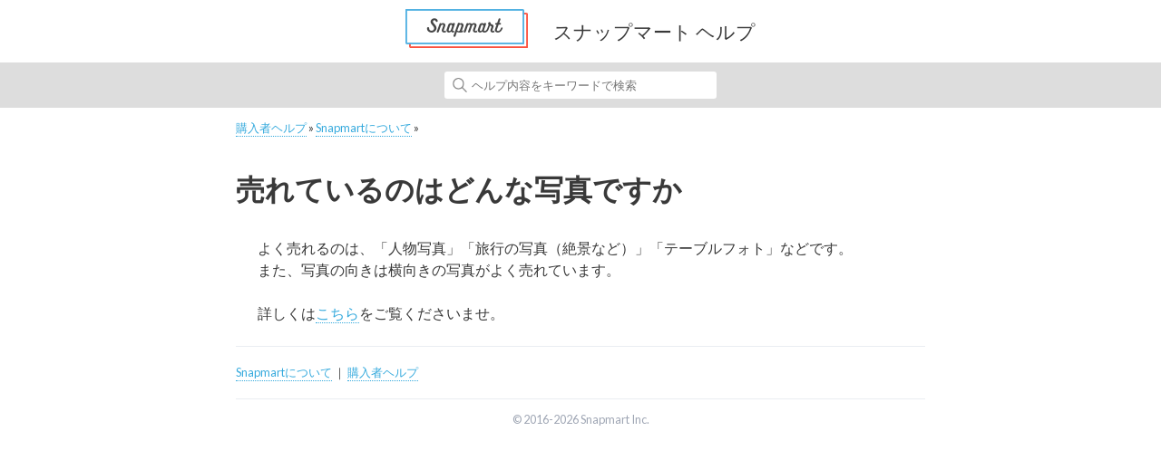

--- FILE ---
content_type: text/html; charset=UTF-8
request_url: https://faq.snapmart.jp/buyer/269
body_size: 34354
content:
<!doctype html>
<!--[if lt IE 7]><html dir="ltr" lang="ja" prefix="og: https://ogp.me/ns#" class="no-js lt-ie9 lt-ie8 lt-ie7"><![endif]-->
<!--[if (IE 7)&!(IEMobile)]><html dir="ltr" lang="ja" prefix="og: https://ogp.me/ns#" class="no-js lt-ie9 lt-ie8"><![endif]-->
<!--[if (IE 8)&!(IEMobile)]><html dir="ltr" lang="ja" prefix="og: https://ogp.me/ns#" class="no-js lt-ie9"><![endif]-->
<!--[if gt IE 8]><!--> <html dir="ltr" lang="ja" prefix="og: https://ogp.me/ns#" class="no-js"><!--<![endif]-->
<head>
<!-- Google Tag Manager -->
<script>(function(w,d,s,l,i){w[l]=w[l]||[];w[l].push({'gtm.start':
new Date().getTime(),event:'gtm.js'});var f=d.getElementsByTagName(s)[0],
j=d.createElement(s),dl=l!='dataLayer'?'&l='+l:'';j.async=true;j.src=
'https://www.googletagmanager.com/gtm.js?id='+i+dl;f.parentNode.insertBefore(j,f);
})(window,document,'script','dataLayer','GTM-M49N8NM');</script>
<!-- End Google Tag Manager -->
<meta charset="utf-8">
<meta http-equiv="X-UA-Compatible" content="IE=edge">

<meta name="HandheldFriendly" content="True">
<meta name="MobileOptimized" content="320">
<meta name="viewport" content="width=device-width, initial-scale=1"/>
<link rel="apple-touch-icon" href="https://faq.snapmart.jp/wp-content/themes/snapmart_faq/library/images/apple-touch-icon.png">
<link rel="icon" href="https://faq.snapmart.jp/wp-content/themes/snapmart_faq/favicon.png">
<!--[if IE]>
	<link rel="shortcut icon" href="https://faq.snapmart.jp/wp-content/themes/snapmart_faq/favicon.ico">
<![endif]-->
<meta name="msapplication-TileColor" content="#f01d4f">
<meta name="msapplication-TileImage" content="https://faq.snapmart.jp/wp-content/themes/snapmart_faq/library/images/win8-tile-icon.png">
<link rel="pingback" href="https://faq.snapmart.jp/xmlrpc.php">
	<style>img:is([sizes="auto" i], [sizes^="auto," i]) { contain-intrinsic-size: 3000px 1500px }</style>
	
		<!-- All in One SEO 4.8.7 - aioseo.com -->
		<title>売れているのはどんな写真ですか | ヘルプ - Snapmart（スナップマート）</title>
	<meta name="robots" content="max-image-preview:large" />
	<meta name="author" content="s.kato"/>
	<meta name="google-site-verification" content="qwpk7aNGvhsvQsbbCtZp62MkXblj4jkXsZDsgCVMQ6o" />
	<meta name="keywords" content="snapmartについて,購入者ヘルプ" />
	<link rel="canonical" href="https://faq.snapmart.jp/buyer/269" />
	<meta name="generator" content="All in One SEO (AIOSEO) 4.8.7" />
		<meta property="og:locale" content="ja_JP" />
		<meta property="og:site_name" content="ヘルプ - Snapmart（スナップマート） |" />
		<meta property="og:type" content="article" />
		<meta property="og:title" content="売れているのはどんな写真ですか | ヘルプ - Snapmart（スナップマート）" />
		<meta property="og:url" content="https://faq.snapmart.jp/buyer/269" />
		<meta property="article:published_time" content="2017-02-01T10:51:05+00:00" />
		<meta property="article:modified_time" content="2017-03-16T04:51:20+00:00" />
		<meta name="twitter:card" content="summary_large_image" />
		<meta name="twitter:title" content="売れているのはどんな写真ですか | ヘルプ - Snapmart（スナップマート）" />
		<script type="application/ld+json" class="aioseo-schema">
			{"@context":"https:\/\/schema.org","@graph":[{"@type":"Article","@id":"https:\/\/faq.snapmart.jp\/buyer\/269#article","name":"\u58f2\u308c\u3066\u3044\u308b\u306e\u306f\u3069\u3093\u306a\u5199\u771f\u3067\u3059\u304b | \u30d8\u30eb\u30d7 - Snapmart\uff08\u30b9\u30ca\u30c3\u30d7\u30de\u30fc\u30c8\uff09","headline":"\u58f2\u308c\u3066\u3044\u308b\u306e\u306f\u3069\u3093\u306a\u5199\u771f\u3067\u3059\u304b","author":{"@id":"https:\/\/faq.snapmart.jp\/author\/s-kato#author"},"publisher":{"@id":"https:\/\/faq.snapmart.jp\/#organization"},"datePublished":"2017-02-01T19:51:05+09:00","dateModified":"2017-03-16T13:51:20+09:00","inLanguage":"ja","mainEntityOfPage":{"@id":"https:\/\/faq.snapmart.jp\/buyer\/269#webpage"},"isPartOf":{"@id":"https:\/\/faq.snapmart.jp\/buyer\/269#webpage"},"articleSection":"Snapmart\u306b\u3064\u3044\u3066, \u8cfc\u5165\u8005\u30d8\u30eb\u30d7"},{"@type":"BreadcrumbList","@id":"https:\/\/faq.snapmart.jp\/buyer\/269#breadcrumblist","itemListElement":[{"@type":"ListItem","@id":"https:\/\/faq.snapmart.jp#listItem","position":1,"name":"Home","item":"https:\/\/faq.snapmart.jp","nextItem":{"@type":"ListItem","@id":"https:\/\/faq.snapmart.jp\/buyer#listItem","name":"\u8cfc\u5165\u8005\u30d8\u30eb\u30d7"}},{"@type":"ListItem","@id":"https:\/\/faq.snapmart.jp\/buyer#listItem","position":2,"name":"\u8cfc\u5165\u8005\u30d8\u30eb\u30d7","item":"https:\/\/faq.snapmart.jp\/buyer","nextItem":{"@type":"ListItem","@id":"https:\/\/faq.snapmart.jp\/buyer\/about-for-buyer#listItem","name":"Snapmart\u306b\u3064\u3044\u3066"},"previousItem":{"@type":"ListItem","@id":"https:\/\/faq.snapmart.jp#listItem","name":"Home"}},{"@type":"ListItem","@id":"https:\/\/faq.snapmart.jp\/buyer\/about-for-buyer#listItem","position":3,"name":"Snapmart\u306b\u3064\u3044\u3066","item":"https:\/\/faq.snapmart.jp\/buyer\/about-for-buyer","nextItem":{"@type":"ListItem","@id":"https:\/\/faq.snapmart.jp\/buyer\/269#listItem","name":"\u58f2\u308c\u3066\u3044\u308b\u306e\u306f\u3069\u3093\u306a\u5199\u771f\u3067\u3059\u304b"},"previousItem":{"@type":"ListItem","@id":"https:\/\/faq.snapmart.jp\/buyer#listItem","name":"\u8cfc\u5165\u8005\u30d8\u30eb\u30d7"}},{"@type":"ListItem","@id":"https:\/\/faq.snapmart.jp\/buyer\/269#listItem","position":4,"name":"\u58f2\u308c\u3066\u3044\u308b\u306e\u306f\u3069\u3093\u306a\u5199\u771f\u3067\u3059\u304b","previousItem":{"@type":"ListItem","@id":"https:\/\/faq.snapmart.jp\/buyer\/about-for-buyer#listItem","name":"Snapmart\u306b\u3064\u3044\u3066"}}]},{"@type":"Organization","@id":"https:\/\/faq.snapmart.jp\/#organization","name":"\u30d8\u30eb\u30d7 - Snapmart\uff08\u30b9\u30ca\u30c3\u30d7\u30de\u30fc\u30c8\uff09","url":"https:\/\/faq.snapmart.jp\/"},{"@type":"Person","@id":"https:\/\/faq.snapmart.jp\/author\/s-kato#author","url":"https:\/\/faq.snapmart.jp\/author\/s-kato","name":"s.kato"},{"@type":"WebPage","@id":"https:\/\/faq.snapmart.jp\/buyer\/269#webpage","url":"https:\/\/faq.snapmart.jp\/buyer\/269","name":"\u58f2\u308c\u3066\u3044\u308b\u306e\u306f\u3069\u3093\u306a\u5199\u771f\u3067\u3059\u304b | \u30d8\u30eb\u30d7 - Snapmart\uff08\u30b9\u30ca\u30c3\u30d7\u30de\u30fc\u30c8\uff09","inLanguage":"ja","isPartOf":{"@id":"https:\/\/faq.snapmart.jp\/#website"},"breadcrumb":{"@id":"https:\/\/faq.snapmart.jp\/buyer\/269#breadcrumblist"},"author":{"@id":"https:\/\/faq.snapmart.jp\/author\/s-kato#author"},"creator":{"@id":"https:\/\/faq.snapmart.jp\/author\/s-kato#author"},"datePublished":"2017-02-01T19:51:05+09:00","dateModified":"2017-03-16T13:51:20+09:00"},{"@type":"WebSite","@id":"https:\/\/faq.snapmart.jp\/#website","url":"https:\/\/faq.snapmart.jp\/","name":"\u30d8\u30eb\u30d7 - Snapmart\uff08\u30b9\u30ca\u30c3\u30d7\u30de\u30fc\u30c8\uff09","inLanguage":"ja","publisher":{"@id":"https:\/\/faq.snapmart.jp\/#organization"}}]}
		</script>
		<!-- All in One SEO -->

<link rel='dns-prefetch' href='//fonts.googleapis.com' />
<link rel="alternate" type="application/rss+xml" title="ヘルプ - Snapmart（スナップマート） &raquo; フィード" href="https://faq.snapmart.jp/feed" />
<link rel="alternate" type="application/rss+xml" title="ヘルプ - Snapmart（スナップマート） &raquo; コメントフィード" href="https://faq.snapmart.jp/comments/feed" />
<link rel="alternate" type="application/rss+xml" title="ヘルプ - Snapmart（スナップマート） &raquo; 売れているのはどんな写真ですか のコメントのフィード" href="https://faq.snapmart.jp/buyer/269/feed" />
<script type="text/javascript">
/* <![CDATA[ */
window._wpemojiSettings = {"baseUrl":"https:\/\/s.w.org\/images\/core\/emoji\/16.0.1\/72x72\/","ext":".png","svgUrl":"https:\/\/s.w.org\/images\/core\/emoji\/16.0.1\/svg\/","svgExt":".svg","source":{"concatemoji":"https:\/\/faq.snapmart.jp\/wp-includes\/js\/wp-emoji-release.min.js"}};
/*! This file is auto-generated */
!function(s,n){var o,i,e;function c(e){try{var t={supportTests:e,timestamp:(new Date).valueOf()};sessionStorage.setItem(o,JSON.stringify(t))}catch(e){}}function p(e,t,n){e.clearRect(0,0,e.canvas.width,e.canvas.height),e.fillText(t,0,0);var t=new Uint32Array(e.getImageData(0,0,e.canvas.width,e.canvas.height).data),a=(e.clearRect(0,0,e.canvas.width,e.canvas.height),e.fillText(n,0,0),new Uint32Array(e.getImageData(0,0,e.canvas.width,e.canvas.height).data));return t.every(function(e,t){return e===a[t]})}function u(e,t){e.clearRect(0,0,e.canvas.width,e.canvas.height),e.fillText(t,0,0);for(var n=e.getImageData(16,16,1,1),a=0;a<n.data.length;a++)if(0!==n.data[a])return!1;return!0}function f(e,t,n,a){switch(t){case"flag":return n(e,"\ud83c\udff3\ufe0f\u200d\u26a7\ufe0f","\ud83c\udff3\ufe0f\u200b\u26a7\ufe0f")?!1:!n(e,"\ud83c\udde8\ud83c\uddf6","\ud83c\udde8\u200b\ud83c\uddf6")&&!n(e,"\ud83c\udff4\udb40\udc67\udb40\udc62\udb40\udc65\udb40\udc6e\udb40\udc67\udb40\udc7f","\ud83c\udff4\u200b\udb40\udc67\u200b\udb40\udc62\u200b\udb40\udc65\u200b\udb40\udc6e\u200b\udb40\udc67\u200b\udb40\udc7f");case"emoji":return!a(e,"\ud83e\udedf")}return!1}function g(e,t,n,a){var r="undefined"!=typeof WorkerGlobalScope&&self instanceof WorkerGlobalScope?new OffscreenCanvas(300,150):s.createElement("canvas"),o=r.getContext("2d",{willReadFrequently:!0}),i=(o.textBaseline="top",o.font="600 32px Arial",{});return e.forEach(function(e){i[e]=t(o,e,n,a)}),i}function t(e){var t=s.createElement("script");t.src=e,t.defer=!0,s.head.appendChild(t)}"undefined"!=typeof Promise&&(o="wpEmojiSettingsSupports",i=["flag","emoji"],n.supports={everything:!0,everythingExceptFlag:!0},e=new Promise(function(e){s.addEventListener("DOMContentLoaded",e,{once:!0})}),new Promise(function(t){var n=function(){try{var e=JSON.parse(sessionStorage.getItem(o));if("object"==typeof e&&"number"==typeof e.timestamp&&(new Date).valueOf()<e.timestamp+604800&&"object"==typeof e.supportTests)return e.supportTests}catch(e){}return null}();if(!n){if("undefined"!=typeof Worker&&"undefined"!=typeof OffscreenCanvas&&"undefined"!=typeof URL&&URL.createObjectURL&&"undefined"!=typeof Blob)try{var e="postMessage("+g.toString()+"("+[JSON.stringify(i),f.toString(),p.toString(),u.toString()].join(",")+"));",a=new Blob([e],{type:"text/javascript"}),r=new Worker(URL.createObjectURL(a),{name:"wpTestEmojiSupports"});return void(r.onmessage=function(e){c(n=e.data),r.terminate(),t(n)})}catch(e){}c(n=g(i,f,p,u))}t(n)}).then(function(e){for(var t in e)n.supports[t]=e[t],n.supports.everything=n.supports.everything&&n.supports[t],"flag"!==t&&(n.supports.everythingExceptFlag=n.supports.everythingExceptFlag&&n.supports[t]);n.supports.everythingExceptFlag=n.supports.everythingExceptFlag&&!n.supports.flag,n.DOMReady=!1,n.readyCallback=function(){n.DOMReady=!0}}).then(function(){return e}).then(function(){var e;n.supports.everything||(n.readyCallback(),(e=n.source||{}).concatemoji?t(e.concatemoji):e.wpemoji&&e.twemoji&&(t(e.twemoji),t(e.wpemoji)))}))}((window,document),window._wpemojiSettings);
/* ]]> */
</script>
<style id='wp-emoji-styles-inline-css' type='text/css'>

	img.wp-smiley, img.emoji {
		display: inline !important;
		border: none !important;
		box-shadow: none !important;
		height: 1em !important;
		width: 1em !important;
		margin: 0 0.07em !important;
		vertical-align: -0.1em !important;
		background: none !important;
		padding: 0 !important;
	}
</style>
<link rel='stylesheet' id='wp-block-library-css' href='https://faq.snapmart.jp/wp-includes/css/dist/block-library/style.min.css' type='text/css' media='all' />
<style id='classic-theme-styles-inline-css' type='text/css'>
/*! This file is auto-generated */
.wp-block-button__link{color:#fff;background-color:#32373c;border-radius:9999px;box-shadow:none;text-decoration:none;padding:calc(.667em + 2px) calc(1.333em + 2px);font-size:1.125em}.wp-block-file__button{background:#32373c;color:#fff;text-decoration:none}
</style>
<style id='global-styles-inline-css' type='text/css'>
:root{--wp--preset--aspect-ratio--square: 1;--wp--preset--aspect-ratio--4-3: 4/3;--wp--preset--aspect-ratio--3-4: 3/4;--wp--preset--aspect-ratio--3-2: 3/2;--wp--preset--aspect-ratio--2-3: 2/3;--wp--preset--aspect-ratio--16-9: 16/9;--wp--preset--aspect-ratio--9-16: 9/16;--wp--preset--color--black: #000000;--wp--preset--color--cyan-bluish-gray: #abb8c3;--wp--preset--color--white: #ffffff;--wp--preset--color--pale-pink: #f78da7;--wp--preset--color--vivid-red: #cf2e2e;--wp--preset--color--luminous-vivid-orange: #ff6900;--wp--preset--color--luminous-vivid-amber: #fcb900;--wp--preset--color--light-green-cyan: #7bdcb5;--wp--preset--color--vivid-green-cyan: #00d084;--wp--preset--color--pale-cyan-blue: #8ed1fc;--wp--preset--color--vivid-cyan-blue: #0693e3;--wp--preset--color--vivid-purple: #9b51e0;--wp--preset--gradient--vivid-cyan-blue-to-vivid-purple: linear-gradient(135deg,rgba(6,147,227,1) 0%,rgb(155,81,224) 100%);--wp--preset--gradient--light-green-cyan-to-vivid-green-cyan: linear-gradient(135deg,rgb(122,220,180) 0%,rgb(0,208,130) 100%);--wp--preset--gradient--luminous-vivid-amber-to-luminous-vivid-orange: linear-gradient(135deg,rgba(252,185,0,1) 0%,rgba(255,105,0,1) 100%);--wp--preset--gradient--luminous-vivid-orange-to-vivid-red: linear-gradient(135deg,rgba(255,105,0,1) 0%,rgb(207,46,46) 100%);--wp--preset--gradient--very-light-gray-to-cyan-bluish-gray: linear-gradient(135deg,rgb(238,238,238) 0%,rgb(169,184,195) 100%);--wp--preset--gradient--cool-to-warm-spectrum: linear-gradient(135deg,rgb(74,234,220) 0%,rgb(151,120,209) 20%,rgb(207,42,186) 40%,rgb(238,44,130) 60%,rgb(251,105,98) 80%,rgb(254,248,76) 100%);--wp--preset--gradient--blush-light-purple: linear-gradient(135deg,rgb(255,206,236) 0%,rgb(152,150,240) 100%);--wp--preset--gradient--blush-bordeaux: linear-gradient(135deg,rgb(254,205,165) 0%,rgb(254,45,45) 50%,rgb(107,0,62) 100%);--wp--preset--gradient--luminous-dusk: linear-gradient(135deg,rgb(255,203,112) 0%,rgb(199,81,192) 50%,rgb(65,88,208) 100%);--wp--preset--gradient--pale-ocean: linear-gradient(135deg,rgb(255,245,203) 0%,rgb(182,227,212) 50%,rgb(51,167,181) 100%);--wp--preset--gradient--electric-grass: linear-gradient(135deg,rgb(202,248,128) 0%,rgb(113,206,126) 100%);--wp--preset--gradient--midnight: linear-gradient(135deg,rgb(2,3,129) 0%,rgb(40,116,252) 100%);--wp--preset--font-size--small: 13px;--wp--preset--font-size--medium: 20px;--wp--preset--font-size--large: 36px;--wp--preset--font-size--x-large: 42px;--wp--preset--spacing--20: 0.44rem;--wp--preset--spacing--30: 0.67rem;--wp--preset--spacing--40: 1rem;--wp--preset--spacing--50: 1.5rem;--wp--preset--spacing--60: 2.25rem;--wp--preset--spacing--70: 3.38rem;--wp--preset--spacing--80: 5.06rem;--wp--preset--shadow--natural: 6px 6px 9px rgba(0, 0, 0, 0.2);--wp--preset--shadow--deep: 12px 12px 50px rgba(0, 0, 0, 0.4);--wp--preset--shadow--sharp: 6px 6px 0px rgba(0, 0, 0, 0.2);--wp--preset--shadow--outlined: 6px 6px 0px -3px rgba(255, 255, 255, 1), 6px 6px rgba(0, 0, 0, 1);--wp--preset--shadow--crisp: 6px 6px 0px rgba(0, 0, 0, 1);}:where(.is-layout-flex){gap: 0.5em;}:where(.is-layout-grid){gap: 0.5em;}body .is-layout-flex{display: flex;}.is-layout-flex{flex-wrap: wrap;align-items: center;}.is-layout-flex > :is(*, div){margin: 0;}body .is-layout-grid{display: grid;}.is-layout-grid > :is(*, div){margin: 0;}:where(.wp-block-columns.is-layout-flex){gap: 2em;}:where(.wp-block-columns.is-layout-grid){gap: 2em;}:where(.wp-block-post-template.is-layout-flex){gap: 1.25em;}:where(.wp-block-post-template.is-layout-grid){gap: 1.25em;}.has-black-color{color: var(--wp--preset--color--black) !important;}.has-cyan-bluish-gray-color{color: var(--wp--preset--color--cyan-bluish-gray) !important;}.has-white-color{color: var(--wp--preset--color--white) !important;}.has-pale-pink-color{color: var(--wp--preset--color--pale-pink) !important;}.has-vivid-red-color{color: var(--wp--preset--color--vivid-red) !important;}.has-luminous-vivid-orange-color{color: var(--wp--preset--color--luminous-vivid-orange) !important;}.has-luminous-vivid-amber-color{color: var(--wp--preset--color--luminous-vivid-amber) !important;}.has-light-green-cyan-color{color: var(--wp--preset--color--light-green-cyan) !important;}.has-vivid-green-cyan-color{color: var(--wp--preset--color--vivid-green-cyan) !important;}.has-pale-cyan-blue-color{color: var(--wp--preset--color--pale-cyan-blue) !important;}.has-vivid-cyan-blue-color{color: var(--wp--preset--color--vivid-cyan-blue) !important;}.has-vivid-purple-color{color: var(--wp--preset--color--vivid-purple) !important;}.has-black-background-color{background-color: var(--wp--preset--color--black) !important;}.has-cyan-bluish-gray-background-color{background-color: var(--wp--preset--color--cyan-bluish-gray) !important;}.has-white-background-color{background-color: var(--wp--preset--color--white) !important;}.has-pale-pink-background-color{background-color: var(--wp--preset--color--pale-pink) !important;}.has-vivid-red-background-color{background-color: var(--wp--preset--color--vivid-red) !important;}.has-luminous-vivid-orange-background-color{background-color: var(--wp--preset--color--luminous-vivid-orange) !important;}.has-luminous-vivid-amber-background-color{background-color: var(--wp--preset--color--luminous-vivid-amber) !important;}.has-light-green-cyan-background-color{background-color: var(--wp--preset--color--light-green-cyan) !important;}.has-vivid-green-cyan-background-color{background-color: var(--wp--preset--color--vivid-green-cyan) !important;}.has-pale-cyan-blue-background-color{background-color: var(--wp--preset--color--pale-cyan-blue) !important;}.has-vivid-cyan-blue-background-color{background-color: var(--wp--preset--color--vivid-cyan-blue) !important;}.has-vivid-purple-background-color{background-color: var(--wp--preset--color--vivid-purple) !important;}.has-black-border-color{border-color: var(--wp--preset--color--black) !important;}.has-cyan-bluish-gray-border-color{border-color: var(--wp--preset--color--cyan-bluish-gray) !important;}.has-white-border-color{border-color: var(--wp--preset--color--white) !important;}.has-pale-pink-border-color{border-color: var(--wp--preset--color--pale-pink) !important;}.has-vivid-red-border-color{border-color: var(--wp--preset--color--vivid-red) !important;}.has-luminous-vivid-orange-border-color{border-color: var(--wp--preset--color--luminous-vivid-orange) !important;}.has-luminous-vivid-amber-border-color{border-color: var(--wp--preset--color--luminous-vivid-amber) !important;}.has-light-green-cyan-border-color{border-color: var(--wp--preset--color--light-green-cyan) !important;}.has-vivid-green-cyan-border-color{border-color: var(--wp--preset--color--vivid-green-cyan) !important;}.has-pale-cyan-blue-border-color{border-color: var(--wp--preset--color--pale-cyan-blue) !important;}.has-vivid-cyan-blue-border-color{border-color: var(--wp--preset--color--vivid-cyan-blue) !important;}.has-vivid-purple-border-color{border-color: var(--wp--preset--color--vivid-purple) !important;}.has-vivid-cyan-blue-to-vivid-purple-gradient-background{background: var(--wp--preset--gradient--vivid-cyan-blue-to-vivid-purple) !important;}.has-light-green-cyan-to-vivid-green-cyan-gradient-background{background: var(--wp--preset--gradient--light-green-cyan-to-vivid-green-cyan) !important;}.has-luminous-vivid-amber-to-luminous-vivid-orange-gradient-background{background: var(--wp--preset--gradient--luminous-vivid-amber-to-luminous-vivid-orange) !important;}.has-luminous-vivid-orange-to-vivid-red-gradient-background{background: var(--wp--preset--gradient--luminous-vivid-orange-to-vivid-red) !important;}.has-very-light-gray-to-cyan-bluish-gray-gradient-background{background: var(--wp--preset--gradient--very-light-gray-to-cyan-bluish-gray) !important;}.has-cool-to-warm-spectrum-gradient-background{background: var(--wp--preset--gradient--cool-to-warm-spectrum) !important;}.has-blush-light-purple-gradient-background{background: var(--wp--preset--gradient--blush-light-purple) !important;}.has-blush-bordeaux-gradient-background{background: var(--wp--preset--gradient--blush-bordeaux) !important;}.has-luminous-dusk-gradient-background{background: var(--wp--preset--gradient--luminous-dusk) !important;}.has-pale-ocean-gradient-background{background: var(--wp--preset--gradient--pale-ocean) !important;}.has-electric-grass-gradient-background{background: var(--wp--preset--gradient--electric-grass) !important;}.has-midnight-gradient-background{background: var(--wp--preset--gradient--midnight) !important;}.has-small-font-size{font-size: var(--wp--preset--font-size--small) !important;}.has-medium-font-size{font-size: var(--wp--preset--font-size--medium) !important;}.has-large-font-size{font-size: var(--wp--preset--font-size--large) !important;}.has-x-large-font-size{font-size: var(--wp--preset--font-size--x-large) !important;}
:where(.wp-block-post-template.is-layout-flex){gap: 1.25em;}:where(.wp-block-post-template.is-layout-grid){gap: 1.25em;}
:where(.wp-block-columns.is-layout-flex){gap: 2em;}:where(.wp-block-columns.is-layout-grid){gap: 2em;}
:root :where(.wp-block-pullquote){font-size: 1.5em;line-height: 1.6;}
</style>
<link rel='stylesheet' id='googleFonts-css' href='//fonts.googleapis.com/css?family=Lato%3A400%2C700%2C400italic%2C700italic' type='text/css' media='all' />
<link rel='stylesheet' id='bones-stylesheet-css' href='https://faq.snapmart.jp/wp-content/themes/snapmart_faq/library/css/style.css' type='text/css' media='all' />
<!--[if lt IE 9]>
<link rel='stylesheet' id='bones-ie-only-css' href='https://faq.snapmart.jp/wp-content/themes/snapmart_faq/library/css/ie.css' type='text/css' media='all' />
<![endif]-->
<script type="text/javascript" src="https://faq.snapmart.jp/wp-content/themes/snapmart_faq/library/js/libs/modernizr.custom.min.js" id="bones-modernizr-js"></script>
<script type="text/javascript" src="https://faq.snapmart.jp/wp-includes/js/jquery/jquery.min.js" id="jquery-core-js"></script>
<script type="text/javascript" src="https://faq.snapmart.jp/wp-includes/js/jquery/jquery-migrate.min.js" id="jquery-migrate-js"></script>
<link rel="https://api.w.org/" href="https://faq.snapmart.jp/wp-json/" /><link rel="alternate" title="JSON" type="application/json" href="https://faq.snapmart.jp/wp-json/wp/v2/posts/269" /><link rel='shortlink' href='https://faq.snapmart.jp/?p=269' />
<link rel="alternate" title="oEmbed (JSON)" type="application/json+oembed" href="https://faq.snapmart.jp/wp-json/oembed/1.0/embed?url=https%3A%2F%2Ffaq.snapmart.jp%2Fbuyer%2F269" />
<link rel="alternate" title="oEmbed (XML)" type="text/xml+oembed" href="https://faq.snapmart.jp/wp-json/oembed/1.0/embed?url=https%3A%2F%2Ffaq.snapmart.jp%2Fbuyer%2F269&#038;format=xml" />
<link rel="canonical" href="https://faq.snapmart.jp/buyer/269">
<style type="text/css" id="custom-background-css">
body.custom-background { background-color: #ffffff; }
</style>
	<link rel="icon" href="https://faq.snapmart.jp/wp-content/uploads/2016/09/cropped-snapmart_logo_yohakuari_1024-32x32.jpg" sizes="32x32" />
<link rel="icon" href="https://faq.snapmart.jp/wp-content/uploads/2016/09/cropped-snapmart_logo_yohakuari_1024-192x192.jpg" sizes="192x192" />
<link rel="apple-touch-icon" href="https://faq.snapmart.jp/wp-content/uploads/2016/09/cropped-snapmart_logo_yohakuari_1024-180x180.jpg" />
<meta name="msapplication-TileImage" content="https://faq.snapmart.jp/wp-content/uploads/2016/09/cropped-snapmart_logo_yohakuari_1024-270x270.jpg" />
		<style type="text/css" id="wp-custom-css">
			/*-- about-snapmart 175408472 --*/
.beginner-guide-area {
  margin: 0;
  color: #666;
  font-size: 18px;
  line-height: 1.7;
}
.beginner-guide-area h1,
.beginner-guide-area h2,
.beginner-guide-area h3,
.beginner-guide-area p,
.beginner-guide-area ul {
  margin: 0;
}
.beginner-guide-area ul {
  padding-left: 1.5rem;
}
@media screen and (max-width: 480px) {
  .beginner-guide-area ul {
    padding-left: 1rem;
  }
}
.beginner-guide-area br.dispSP {
  display: none;
}
@media screen and (max-width: 480px) {
  .beginner-guide-area br.dispPC {
    display: none;
  }
  .beginner-guide-area br.dispSP {
    display: block;
  }
}
.beginner-guide__outer-inner {
  background-color: #fff;
  width: 100%;
  /* max-width: 720px; */
  margin: 0 auto;
}
@media screen and (max-width: 480px) {
  .beginner-guide__outer-inner {
    width: 100%;
  }
}
section.padding {
  padding: 2rem 0;
}

.beginner-guide__section-inner {
  width: 92%;
  margin: 0 auto;
}
p.beginner-guide__name-txt {
  width: 92%;
  margin: 0 auto 1rem;
}
.beginner-guide__logo-area {
  padding: 1rem 0;
  text-align: center;
}
.entry-content .beginner-guide__logo-img {
  width: 160px;
}

.beginner-guide__index-area {
  text-align: center;
}
@media screen and (max-width: 480px) {
  .beginner-guide__index-area {
    text-align: left;
  }
}
p.beginner-guide__index-title {
  font-weight: bold;
}
.entry-content .beginner-guide__index-img {
  margin-bottom: 1rem;
}

.beginner-guide__cando-title-area {
  text-align: center;
}
h1.beginner-guide__cando-title {
  display: inline-block;
  position: relative;
  padding: 0 1.25rem;
  margin-bottom: 2rem;
  color: #393939;
  font-size: 1.75em;
  font-weight: bold;
  text-align: center;
}
h1.beginner-guide__cando-title::before {
  position: absolute;
  left: 0;
  top: 20%;
  transform: translateX(-50%);
  content: "";
  width: 2px;
  height: 80%;
  background: #393939;
  border-radius: 3px;
  transform: rotate(-36deg);
}    
h1.beginner-guide__cando-title::after {
  position: absolute;
  content: "";
  right: 0;
  top: 20%;
  transform: translateX(-50%);
  content: "";
  width: 2px;
  height: 80%;
  background: #393939;
  border-radius: 3px;
  transform: rotate(36deg);
}
@media screen and (max-width: 480px) {
  h1.beginner-guide__cando-title {
    padding: 0 .75rem;
    font-size: 1.2em;
  }
}
.entry-content .beginner-guide__cando-img {
  display: block;
  width: 60%;
  margin: 0 auto 2rem;
}
@media screen and (max-width: 480px) {
  .beginner-guide__cando-img {
    width: 75%;
  }
}
.beginner-guide__cando-txt-column-area {
  margin-bottom: 2rem;
  text-align: center;
}
p.beginner-guide__cando-txt-column {
  margin-bottom: .25rem;
}
.beginner-guide__cando-txt--green {
  color: #61a5b5;
  font-weight: bold;
}
.beginner-guide__cando-txt--yellow {
  color: #ff9966;
  font-weight: bold;
}
.beginner-guide__cando-txt--red {
  color: #d5604d;
  font-weight: bold;
}
.beginner-guide__cando-txt {
  font-weight: bold;
  text-align: center;
}
@media screen and (max-width: 480px) {
  .beginner-guide__cando-txt-column-area,
  .beginner-guide__cando-txt {
    text-align: left;
  }
}

.beginner-guide__point-title-area {
  display: flex;
  align-items: center;
  justify-content: center;
  margin-bottom: 1.5rem;
}
.entry-content .beginner-guide__point-title-img {
  display: block;
  width: 72px;
  margin-right: 1rem;
  margin-bottom: 0;
}
@media screen and (max-width: 480px) {
  .entry-content .beginner-guide__point-title-img {
    width: 60px;
  }
}
.beginner-guide__point-title {
  color: #393939;
  font-weight: bold;
}
p.beginner-guide__point-txt {
  margin-bottom: 1.5rem;
}
h3.beginner-guide__point-sub-title {
  margin-top: .5rem;
  margin-bottom: .5rem;
  font-weight: bold;
}
h3.beginner-guide__point-sub-title::before {
  display: inline-block;
  content: '';
  width: 3px;
  height: 24px;
  margin-right: .5rem;
  background-color: #61a5b5;
  vertical-align: sub;
}
.beginner-guide__point-area--second h3.beginner-guide__point-sub-title::before {
  background-color: #ff9966;
}
.beginner-guide__point-area--third h3.beginner-guide__point-sub-title::before {
  background-color: #d5604d;
}
.beginner-guide__point-column-area {
  display: flex;
  align-items: center;
  padding: .75rem 1rem;
  margin-bottom: 1.5rem;
  border: 1px solid #393939;
  border-radius: 20px;
}
ul.beginner-guide__point-column-list {
  width: 80%;
}
ul.beginner-guide__point-column-list li {
  position: relative;
  padding-left: 1.5rem;
  font-weight: bold;
  line-height: 1.8;
  list-style: none;
}
ul.beginner-guide__point-column-list li:before {
  content: "";
  position: absolute;
  top: .25rem;
  left: 0;
  -webkit-transform: rotate(50deg);
  -ms-transform: rotate(50deg);
  transform: rotate(50deg);
  width: 5px;
  height: 10px;
  border-right: 3px solid #61a5b5;
  border-bottom: 3px solid #61a5b5;
}
.beginner-guide__point-column-img-area {
  width: 20%;
}
.entry-content .beginner-guide__point-column-img {
  width: 80%;
  margin-bottom: 0;
}
@media screen and (max-width: 480px) {
  .beginner-guide__point-column-area {
    padding: .75rem;
  }
  ul.beginner-guide__point-column-list {
    width: 100%;
  }
  ul.beginner-guide__point-column-list li {
    font-size: 1rem;
  }
  .beginner-guide__point-column-img-area {
    display: none;
  }
}
.beginner-guide__point-img-box-area {
  display: flex;
  justify-content: space-between;
}
.beginner-guide__point-img-box {
  width: 32%;
  text-align: center;
}
.entry-content .beginner-guide__point-img-box img {
  margin-bottom: 0;
}
p.beginner-guide__point-img-box-title {
  margin-top: .25rem;
  font-weight: bold;
}
@media screen and (max-width: 480px) {
  p.beginner-guide__point-img-box-title {
    font-size: 14px;
  }
}
.entry-content a.beginner-guide__cta-bnr {
  display: block;
  margin-bottom: 1.5rem;
  border-bottom: none;
}
.entry-content a.beginner-guide__cta-bnr:hover {
  opacity: .7;
}
.entry-content a.beginner-guide__cta-bnr img {
  margin-bottom: 0;
}
a.beginner-guide__point-btn {
  display: block;
  margin: 1.25rem auto 0;
  min-width: 240px;
  max-width: 280px;
  padding: .35rem;
  color: unset;
  font-weight: bold;
  text-align: center;
  text-decoration: none;
  background-color: #ddd;
  border-radius: 8px;
}
a.beginner-guide__point-btn:hover {
  opacity: .7;
}

.beginner-guide__conclusion-area {
  text-align: center;
}
.beginner-guide__conclusion-txt {
  font-size: 1.125em;
  font-weight: bold;
}

.beginner-guide__company-area {
  padding: 2rem 0;
  font-size: 13px;
  text-align: center;
}
.beginner-guide__txt-link {
  color: #36aadd;
}
.beginner-guide__txt-link:hover {
  opacity: 0.7;
}		</style>
		</head>
<body class="wp-singular post-template-default single single-post postid-269 single-format-standard custom-background wp-theme-snapmart_faq" itemscope itemtype="http://schema.org/WebPage">
<!-- Google Tag Manager (noscript) -->
<noscript><iframe src="https://www.googletagmanager.com/ns.html?id=GTM-M49N8NM"
height="0" width="0" style="display:none;visibility:hidden"></iframe></noscript>
<!-- End Google Tag Manager (noscript) --><div id="container">
	<header class="header sp_none" role="banner" itemscope itemtype="http://schema.org/WPHeader">
		<div id="inner-header">
			<p id="logo" class="header_logo" itemscope itemtype="http://schema.org/Organization">
				<a href="https://snapmart.jp" class="logo_img"><img src="https://faq.snapmart.jp/wp-content/themes/snapmart_faq/library/images/logo.png" class="sp_none">
				<img src="https://faq.snapmart.jp/wp-content/themes/snapmart_faq/library/images/logo_snapmart_square.png" class="pc_none sp_logo"></a>
				<a href="/" class="h1">スナップマート ヘルプ</a>
			</p>
		</div>
	</header>
	<div class="header_search sp_none">
		<form role="search" method="get" id="searchform" class="searchform" action="https://faq.snapmart.jp/">
      <input type="search" id="s" name="s" value="" placeholder="ヘルプ内容をキーワードで検索" class="search_box">
			<input type="submit" id="searchsubmit" class="search_icon">
		</form>
	</div>
	
	<div id="content">
		<div id="inner-content" class="wrap cf">
			<main id="main" class="m-all t-all d-all cf" role="main" itemscope itemprop="mainContentOfPage" itemtype="http://schema.org/Blog">
				<p class="breadcrumb sp_none">
									<a href="https://faq.snapmart.jp/buyer">購入者ヘルプ</a> &raquo; <a href="https://faq.snapmart.jp/buyer/about-for-buyer">Snapmartについて</a> &raquo; </p>
									
              
              <article id="post-269" class="cf post-269 post type-post status-publish format-standard hentry category-about-for-buyer category-buyer" role="article" itemscope itemprop="blogPost" itemtype="http://schema.org/BlogPosting">
                <header class="article-header entry-header">
                  <h1 class="entry-title single-title" itemprop="headline" rel="bookmark">売れているのはどんな写真ですか</h1>
                </header> 
                <section class="entry-content cf" itemprop="articleBody">
                  <p>よく売れるのは、「人物写真」「旅行の写真（絶景など）」「テーブルフォト」などです。<br />
また、写真の向きは横向きの写真がよく売れています。</p>
<p>詳しくは<a href="https://info.snapmart.jp/seller_03/" target="_blank">こちら</a>をご覧くださいませ。</p>
                </section> 
                <footer class="article-footer">

                  <a href="https://faq.snapmart.jp/buyer/about-for-buyer" rel="category tag">Snapmartについて</a> ｜ <a href="https://faq.snapmart.jp/buyer" rel="category tag">購入者ヘルプ</a>
                  
                </footer> 
                
              </article> 											</main>
		</div>
	</div>
			<footer class="footer" role="contentinfo" itemscope itemtype="http://schema.org/WPFooter">
				<div id="inner-footer" class="wrap cf">
					<p class="source-org copyright">&copy; 2016-2026 Snapmart Inc.</p>
				</div>
			</footer>
		</div>
		<script type="speculationrules">
{"prefetch":[{"source":"document","where":{"and":[{"href_matches":"\/*"},{"not":{"href_matches":["\/wp-*.php","\/wp-admin\/*","\/wp-content\/uploads\/*","\/wp-content\/*","\/wp-content\/plugins\/*","\/wp-content\/themes\/snapmart_faq\/*","\/*\\?(.+)"]}},{"not":{"selector_matches":"a[rel~=\"nofollow\"]"}},{"not":{"selector_matches":".no-prefetch, .no-prefetch a"}}]},"eagerness":"conservative"}]}
</script>
<script type="text/javascript" src="https://faq.snapmart.jp/wp-includes/js/comment-reply.min.js" id="comment-reply-js" async="async" data-wp-strategy="async"></script>
<script type="text/javascript" src="https://faq.snapmart.jp/wp-content/themes/snapmart_faq/library/js/scripts.js" id="bones-js-js"></script>
	</body>
</html>
